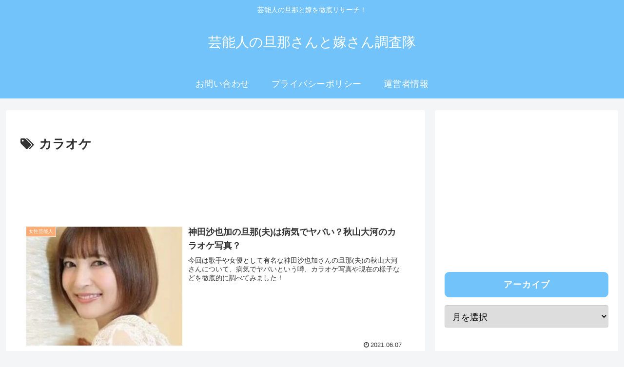

--- FILE ---
content_type: text/html; charset=utf-8
request_url: https://www.google.com/recaptcha/api2/aframe
body_size: 264
content:
<!DOCTYPE HTML><html><head><meta http-equiv="content-type" content="text/html; charset=UTF-8"></head><body><script nonce="S21aEgn7VuXYdl_xQUsung">/** Anti-fraud and anti-abuse applications only. See google.com/recaptcha */ try{var clients={'sodar':'https://pagead2.googlesyndication.com/pagead/sodar?'};window.addEventListener("message",function(a){try{if(a.source===window.parent){var b=JSON.parse(a.data);var c=clients[b['id']];if(c){var d=document.createElement('img');d.src=c+b['params']+'&rc='+(localStorage.getItem("rc::a")?sessionStorage.getItem("rc::b"):"");window.document.body.appendChild(d);sessionStorage.setItem("rc::e",parseInt(sessionStorage.getItem("rc::e")||0)+1);localStorage.setItem("rc::h",'1768602111890');}}}catch(b){}});window.parent.postMessage("_grecaptcha_ready", "*");}catch(b){}</script></body></html>